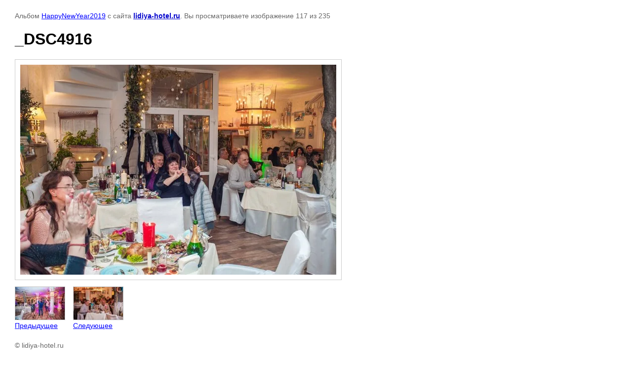

--- FILE ---
content_type: text/html; charset=utf-8
request_url: https://lidiya-hotel.ru/fotogalereya/photo/656153811
body_size: 1808
content:

								

	

	
	<!DOCTYPE html>
	<html>
	<head>
		<title>_DSC4916</title>
		<meta name="description" content="_DSC4916">
		<meta name="keywords" content="_DSC4916">
		<meta name="robots" content="all"/>
		<meta name="revisit-after" content="31 days">
		<meta http-equiv="Content-Type" content="text/html; charset=UTF-8">
		<meta name="viewport" content="width=device-width, initial-scale=1.0, maximum-scale=1.0, user-scalable=no">
		<style type="text/css">
			
			body, td, div { font-size:14px; font-family:arial; background-color: white; margin: 0px 0px; } 
			p { color: #666; } 
			body { padding: 10px 30px; } 
			a { color: blue; }
			a.back { font-weight: bold; color: #0000cc; text-decoration: underline; } 
			img { border: 1px solid #c0c0c0; } 
			div { width: auto/*700px*/; display: inline-block; max-width: 100%;}
			h1 { font-size: 32px; } 
			.gallery2_album_photo_nav {margin: 10px 0;}
			.gallery2_album_photo_nav a{display: inline-block;}
			.gallery2MediumImage {padding: 10px; border: 1px solid #ccc; box-sizing: border-box; height: auto; max-width: 100%;}
			
		</style>
	 </head>
	 <body>
	 		 			<p>
			Альбом <a href="/fotogalereya/album/happynewyear2019" name="gallery">HappyNewYear2019</a> с сайта <a class="back" href="https://lidiya-hotel.ru/">lidiya-hotel.ru</a>.
			Вы просматриваете изображение 117 из 235
		</p>
		<h1>_DSC4916</h1>
				<div>
		<img alt="_DSC4916" src="/thumb/2/VOMBzczvyo8Chu1zbP31GQ/640r480/d/dsc4916.jpg" class="gallery2MediumImage" />
		</div><br>
		<div class="gallery2_album_photo_nav">
				<a href="/fotogalereya/photo/656153611">
			<img src="/thumb/2/pSLAt5RUUePe6RuHMu-Z9w/100r100/d/dsc4914.jpg" /><br />
			Предыдущее
		</a>
				&nbsp;&nbsp;
				<a href="/fotogalereya/photo/656154011">
			<img src="/thumb/2/ucImPaxTpSj3MA7dlZT7ug/100r100/d/dsc4918.jpg" /><br />
			Следующее
		</a>
				</div>
		<p>&copy; lidiya-hotel.ru</p>
		<br clear="all">
		<!-- Yandex.Metrika counter -->
<script type="text/javascript" >
   (function(m,e,t,r,i,k,a){m[i]=m[i]||function(){(m[i].a=m[i].a||[]).push(arguments)};
   m[i].l=1*new Date();k=e.createElement(t),a=e.getElementsByTagName(t)[0],k.async=1,k.src=r,a.parentNode.insertBefore(k,a)})
   (window, document, "script", "https://mc.yandex.ru/metrika/tag.js", "ym");

   ym(64732939, "init", {
        clickmap:true,
        trackLinks:true,
        accurateTrackBounce:true,
        webvisor:true
   });
</script>
<noscript><div><img src="https://mc.yandex.ru/watch/64732939" style="position:absolute; left:-9999px;" alt="" /></div></noscript>
<!-- /Yandex.Metrika counter -->
<!--__INFO2026-01-22 01:18:45INFO__-->

	
<!-- assets.bottom -->
<!-- </noscript></script></style> -->
<script src="/my/s3/js/site.min.js?1768978399" ></script>
<script src="/my/s3/js/site/defender.min.js?1768978399" ></script>
<script src="https://cp.onicon.ru/loader/5eda2e25b887eeed6f8b45d3.js" data-auto async></script>
<script >/*<![CDATA[*/
var megacounter_key="64d0b63dce7a3605575f8aca506f9d3d";
(function(d){
    var s = d.createElement("script");
    s.src = "//counter.megagroup.ru/loader.js?"+new Date().getTime();
    s.async = true;
    d.getElementsByTagName("head")[0].appendChild(s);
})(document);
/*]]>*/</script>
<script >/*<![CDATA[*/
$ite.start({"sid":874961,"vid":878964,"aid":1028229,"stid":4,"cp":21,"active":true,"domain":"lidiya-hotel.ru","lang":"ru","trusted":false,"debug":false,"captcha":3,"onetap":[{"provider":"vkontakte","provider_id":"51963756","code_verifier":"IxAVzmzxOjZQNIY3DTN2yDNZicDgzN2YMjJZyzkQND1"}]});
/*]]>*/</script>
<!-- /assets.bottom -->
</body>
	</html>


--- FILE ---
content_type: text/javascript
request_url: https://counter.megagroup.ru/64d0b63dce7a3605575f8aca506f9d3d.js?r=&s=1280*720*24&u=https%3A%2F%2Flidiya-hotel.ru%2Ffotogalereya%2Fphoto%2F656153811&t=_DSC4916&fv=0,0&en=1&rld=0&fr=0&callback=_sntnl1769045258381&1769045258381
body_size: 87
content:
//:1
_sntnl1769045258381({date:"Thu, 22 Jan 2026 01:27:38 GMT", res:"1"})